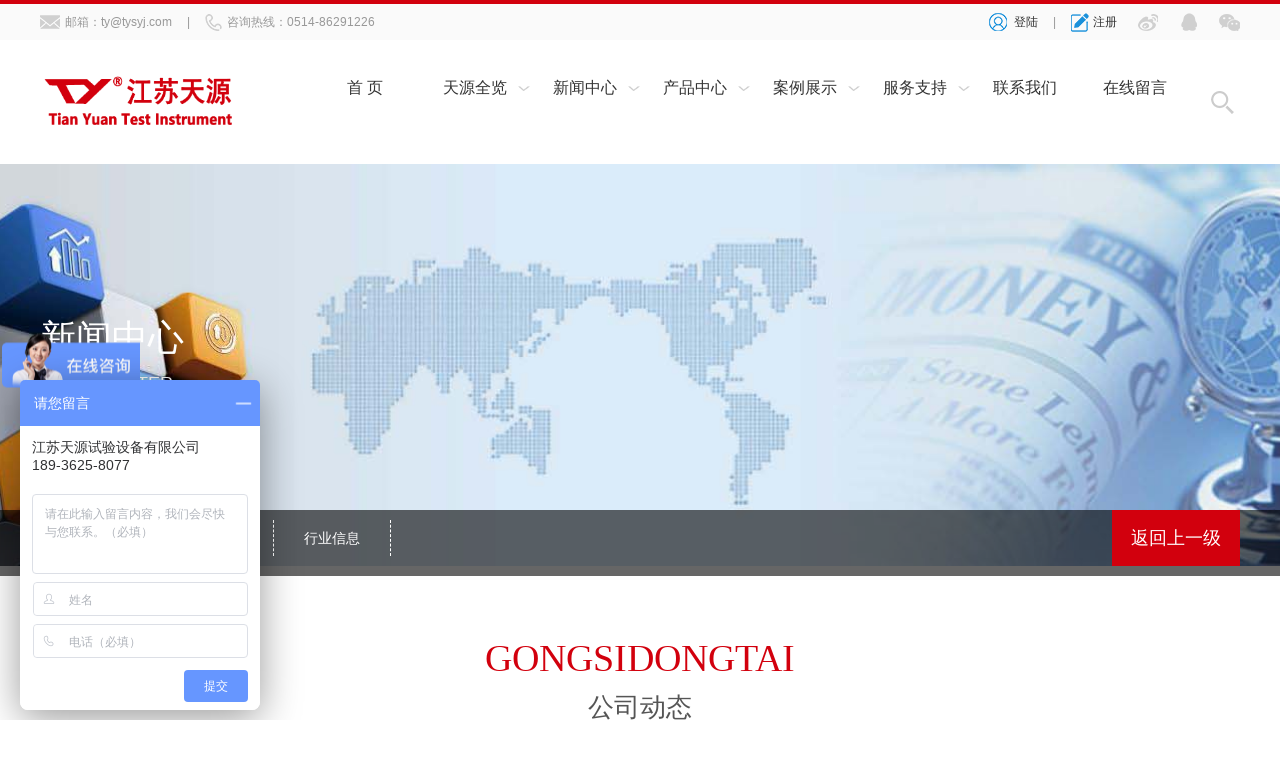

--- FILE ---
content_type: text/html; charset=utf-8
request_url: http://tyllj.com/index.php?id=285
body_size: 4760
content:
<!DOCTYPE HTML PUBLIC "-//W3C//DTD HTML 4.01 Transitional//EN" "http://www.w3c.org/TR/1999/REC-html401-19991224/loose.dtd">
<html xmlns="http://www.w3.org/1999/xhtml">
<head>
<meta http-equiv="Content-Type" content="text/html; charset=utf-8" />
<title>TY8000-A电子式拉力试验机及实验室液压注塑机发往江苏泰兴新材料研究院 - 公司动态 - 新闻中心 - 江苏天源试验设备有限公司</title>
<meta name="keywords" content="公司动态 - 新闻中心 - ,江苏天源试验设备有限公司" />
<meta name="description" content="江苏泰兴新材料研究院在我司采购一台TY8000-A电子式拉力试验机-双立柱5KN，并配置楔形夹具一副和三点弯曲一副，以及TY-7003H实验室液压注塑机一台，目前我司已安排售后技术人员上门，完成现场调试工作。&amp;nbsp;江苏天" />
<meta http-equiv="x-ua-compatible" content="ie=edge,chrome=1">
<meta name="baidu-site-verification" content="ceS9OB8DIS" />
<meta name="viewport" content="width=device-width, initial-scale=1.0, minimum-scale=1.0, maximum-scale=1.0, user-scalable=no">
<link rel="stylesheet" href="/css/style.css" type="text/css" />
<link rel="stylesheet" href="/css/swiper.min.css" type="text/css" />
<link rel="stylesheet" href="/css/animate.min.css" type="text/css" />
<link rel="stylesheet" href="/css/moren.css" type="text/css" />
<link rel="stylesheet" href="/css/member.css" type="text/css" />
<script src="js/jquery-1.8.3.min.js" type="text/javascript" /></script>
<script src="js/jquery.SuperSlide.2.1.1.js" type="text/javascript" /></script>
<script src="js/swiper.min.js" type="text/javascript" /></script>
<script src="js/function.js" type="text/javascript" /></script>
<script src="js/wow.min.js" type="text/javascript" /></script>
<script>
  new WOW().init();
</script>
</head>

<body > 
<div class="top">
  <div class="con">
    <div class="lf"> <span class="yx">邮箱：ty@tysyj.com</span> <span>|</span> <span class="dh">咨询热线：0514-86291226</span> </div>
    <div class="rt">  <span class="dl"><a href="/member/index.php?c=login">登陆</a></span> <span>|</span> <span class="zc"><a href="/member/index.php?c=register">注册</a></span> <a href="#" target="_blank" class="wb"></a> <a href="tencent://message/?uin=51126088&Site=在线咨询&Menu=yes" class="qq"></a> <a href="#" target="_blank" class="wx"></a> </div>
    <div class="clear"></div>
  </div>
</div>
<div class="header">
  <div class="con">
    <div class="logo"><a href="/"><img src="/data/upload/image/201812/0f4b515a5232ef0d5305da73cc1a5efa.png"></a></div>
    <div class="an"><span class="a1"></span><span class="a2"></span><span class="a3"></span></div>
    <div class="nav">
      <ul>
        <li><a href="/">首 页</a></li>
        <li class="on"><a href="/index.php?catid=1">天源全览</a>          <div class="ej">  <a href="/index.php?catid=8">公司简介</a>  <a href="/index.php?catid=9">企业证书</a>  <a href="/index.php?catid=11">企业文化</a>  <a href="/index.php?catid=14">发展历程</a>  </div>
        </li>
        <li class="on"><a href="/index.php?catid=15">新闻中心</a>          <div class="ej">  <a href="/index.php?catid=15">公司动态</a>  <a href="/index.php?catid=16">市场新闻</a>  <a href="/index.php?catid=18">行业信息</a>  </div>
        </li>
        <li class="on"><a href="/index.php?catid=27">产品中心</a>          <div class="ej">  <a href="/index.php?catid=27">万能材料试验机</a>  <a href="/index.php?catid=43">试样制样设备</a>  <a href="/index.php?catid=29">塑料检测设备</a>  <a href="/index.php?catid=28">橡胶检测设备</a>  <a href="/index.php?catid=42">环境类试验机</a>  <a href="/index.php?catid=30">硬度试验机</a>  <a href="/index.php?catid=44">专用试验机</a>  </div>
        </li>
        <li class="on"><a href="/index.php?catid=24">案例展示</a>          <div class="ej">  <a href="/index.php?catid=23">高等学校</a>  <a href="/index.php?catid=22">航天航空</a>  <a href="/index.php?catid=24">客户汇总</a>  </div>
        </li>
        <li class="on"><a href="/index.php?catid=39">服务支持</a>          <div class="ej">  <a href="/index.php?catid=32">售前服务</a>  <a href="/index.php?catid=33">售后服务</a>  <a href="/index.php?catid=34">服务条款</a>  <a href="/index.php?catid=4">资料下载</a>  <a href="/index.php?catid=17">视频中心</a>  <a href="/index.php?catid=35">常见问题</a>  </div>
        </li>
        <li><a href="/index.php?catid=41">联系我们</a></li>
        <li><a href="/index.php?catid=40">在线留言</a></li>
      </ul>
    </div>
    <div class="search">
      <form method="Get" action="index.php" >
        <input type="hidden"  value="index"  name="c" />
        <input type="hidden"  value="search"  name="a" />
        <input type="text" class="w" name="kw" placeholder="输入关键词搜索">
        <input type="button" class="a">
      </form>
    </div>
    <div class="clear"></div>
  </div>
</div>
<script type="text/javascript">
  $(".header .an").click(function(){
    $(this).toggleClass("n");
    $(".nav").toggleClass("on");
  });
  $(".search .a").click(function(){
    $(this).parent().parent().toggleClass("on");
  });
</script><div class="n_ban" style="background:url(/data/upload/image/201709/c9704be61c3e2218fc84acbbdd43c4b0.jpg) no-repeat center / cover;">
  <div class="con">
    <h3>新闻中心</h3>
    <p>NEWS CENTER</p>
  </div>
</div>
<style>
.fh{ float:right}
.ej_lm .ej .fh a{background: #d2000d;width: 128px;height: 56px;line-height: 56px;text-align: center;margin-top: -10px;font-size: 18px;}
</style>
<div class="ej_lm">
  <div class="ej">
    <ul>
            <li><a href="/index.php?catid=15" class="on">公司动态</a></li>
            <li><a href="/index.php?catid=16" class="">市场新闻</a></li>
            <li><a href="/index.php?catid=18" class="">行业信息</a></li>
            <div class="fh"><a href="#" onClick="javascript :history.back(-1);">返回上一级</a></div>
    </ul>
  </div>
  <div class="clear"></div>
</div>
<div class="ab_js">
  <div class="ab_nr">
    <div class="gy_bt">
      <h3>gongsidongtai</h3>
      <p>公司动态</p>
      <span></span>
      <h4></h4>
    </div>
    <div class="ab cpxx">
      <table width="100%" align="center" border="0" cellpadding="0" cellspacing="0">
        <tbody>
          <tr>
            <td class="tit" align="center" height="50"><strong style="color:#464646; font-size:16px;">TY8000-A电子式拉力试验机及实验室液压注塑机发往江苏泰兴新材料研究院</strong></td>
          </tr>
          <tr>
            <td class="black" id="fontzoom"><br /></td>
          </tr>
          <tr>
            <td class="black" id="fontzoom"><p><span style=";font-family:宋体;font-size:14px"><span style="font-family:宋体">江苏泰兴新材料研究院在我司采购一台</span><span style="font-family:Calibri">TY8000-A</span><span style="font-family:宋体">电子式<a href="http://www.tyllj.com/index.php?catid=27">拉力试验机</a></span><span style="font-family:Calibri">-</span><span style="font-family:宋体">双立柱</span><span style="font-family:Calibri">5KN</span><span style="font-family:宋体">，并配置楔形夹具一副和三点弯曲一副，以及</span><span style="font-family:Calibri">TY-7003H</span><span style="font-family:宋体">实验室液压注塑机一台，目前我司已安排售后技术人员上门，完成现场调试工作。</span></span></p><p style="text-align:center"><img src="/data/upload/image/20230726/1690331073375844.png" title="1690331073375844.png" alt="image.png"/><span style=";font-family:宋体;font-size:14px">&nbsp;</span></p><p><span style=";font-family:宋体;font-size:14px"><span style="font-family:宋体">江苏天源</span><span style="font-family:Calibri">TY8000-A</span><span style="font-family:宋体">电子式拉力试验机系列适用对各种金属、非金属材料进行拉伸、压缩、弯曲、剪切、撕裂、剥离、穿刺等力学性能的测试，还可以进行等速加载、等速变形、等速位移的自动控制试验；并有低周载荷循环、变形循环、位移循环的功能。求取伸长率、拉伸强度、弯曲模量、弹性模量、屈服强度、保持力试验等指标。</span></span></p><p><span style=";font-family:宋体;font-size:14px"><span style="font-family:Calibri">1</span><span style="font-family:宋体">、</span><span style="font-family:Calibri">TY8000-A</span><span style="font-family:宋体">电子式拉力试验机双柱款</span><span style="font-family:Calibri">50N-10KN</span><span style="font-family:宋体">规格可选，可按需定制加高加宽，设备配置松下伺服电机，美国传力传感器，精度达到</span><span style="font-family:Calibri">0.5</span><span style="font-family:宋体">级，满足客户大部分测试需求。</span></span></p><p><span style=";font-family:宋体;font-size:14px">2、</span><span style=";font-family:宋体;font-size:14px"><span style="font-family:宋体">江苏天源</span><span style="font-family:宋体">TY-7003小型注塑机，对生产用机进行了微缩和改进，具有体积小、可移动性强，适用于课堂教学</span></span><span style=";font-family:宋体;font-size:14px">和小型工件的制作、该产品包括开模合模部件，溶胶注射部件，机身、加热系统、控制系统和加料装置。具有结构简单、操作方便、无噪音等优势。</span></p><p><br/></p></td>
          </tr>
          <tr align="right">
            <td>&nbsp;</td>
          </tr>
        </tbody>
      </table>
    </div>
  </div>
</div>
<div class="footer">
  <div class="lx">
    <div class="gy_bt">
      <h3>CONTACT US</h3>
      <p>联系我们</p>
      <span></span> </div>
    <div class="lm l1">
      <h3>公司地址</h3>
      <p>江苏省扬州市江都区城北工业园双徐路</p>
    </div>
    <div class="lm l2">
      <h3>联系电话</h3>
      <p>0514-86291226</p>
    </div>
    <div class="lm l3">
      <h3>公司邮箱</h3>
      <p>ty@tysyj.com</p>
    </div>
    <div class="clear"></div>
  </div>
  <div class="con">
    <div class="zc">
      <div class="logo"><img src="/data/upload/image/201812/0f4b515a5232ef0d5305da73cc1a5efa.png"></div>
      <div class="ewm">
        <div class="t"><img src="/data/upload/image/201710/0dd22dc4f3adb5555700851e34ca96b5.jpg"></div>
        <div class="w">扫一扫 关注我们<br>
          官方微信</div>
      </div>
    </div>
    <div class="yc">
      <ul>
        <li>
          <h3><a href="/index.php?catid=1">天源全览</a></h3>
           <a href="/index.php?catid=8">公司简介</a>  <a href="/index.php?catid=9">企业证书</a>  <a href="/index.php?catid=11">企业文化</a>  <a href="/index.php?catid=14">发展历程</a>  </li>
        <li>
          <h3><a href="/index.php?catid=15">新闻中心</a></h3>
           <a href="/index.php?catid=15">公司动态</a>  <a href="/index.php?catid=16">市场新闻</a>  <a href="/index.php?catid=18">行业信息</a>  </li>
        <li>
          <h3><a href="/index.php?catid=27">产品中心</a></h3>
           <a href="/index.php?catid=27">万能材料试验机</a>  <a href="/index.php?catid=43">试样制样设备</a>  <a href="/index.php?catid=29">塑料检测设备</a>  <a href="/index.php?catid=28">橡胶检测设备</a>  <a href="/index.php?catid=42">环境类试验机</a>  <a href="/index.php?catid=30">硬度试验机</a>  <a href="/index.php?catid=44">专用试验机</a>  </li>
        <li>
          <h3><a href="/index.php?catid=24">案例展示</a></h3>
           <a href="/index.php?catid=23">高等学校</a>  <a href="/index.php?catid=22">航天航空</a>  <a href="/index.php?catid=24">客户汇总</a>  </li>
        <li>
          <h3><a href="/index.php?catid=39">服务支持</a></h3>
           <a href="/index.php?catid=32">售前服务</a>  <a href="/index.php?catid=33">售后服务</a>  <a href="/index.php?catid=34">服务条款</a>  <a href="/index.php?catid=4">资料下载</a>  <a href="/index.php?catid=17">视频中心</a>  <a href="/index.php?catid=35">常见问题</a>  </li>
        <li>
          <h3><a href="/index.php?catid=41">联系我们</a></h3>
           <a href="/index.php?catid=40">在线留言</a>  <a href="/index.php?catid=41">联系方式</a>  </li>
      </ul>
    </div>
    <div class="clear"></div>
  </div>
  <div class="bq">
    <div class="con"><p>江苏天源试验设备有限公司 版权所有 <a href="https://beian.miit.gov.cn" target="_blank" se_prerender_url="complete">苏ICP备05007836号-15</a>&nbsp;<a href="http://www.tysyj.com/" target="_self" style="white-space: normal;">拉力机</a>,<a href="http://www.tysyj.com/" target="_self" style="white-space: normal;">拉力试验机</a>,<a href="http://www.ty-17.com/dianzishiwangnengshiyangji/83.html" target="_self" textvalue="电子式万能试验机" style="white-space: normal;">电子式万能试验机</a>&nbsp;<a href="http://www.tysyj.com/" target="_self" style="white-space: normal;">纸箱抗压试验机</a>,<a href="http://www.tysyj.com/" target="_self" style="white-space: normal;">环刚度试验机</a>,<a href="http://www.tysyj.com/" target="_self" style="white-space: normal;">压力试验机</a>,<a href="http://www.tysyj.com/" target="_self" style="white-space: normal;">简支梁冲击试验机</a>,<a href="http://www.tysyj.com/" target="_self" style="white-space: normal;">悬臂梁冲击试验机</a>,<a href="http://www.tysyj.com/" target="_self" style="white-space: normal;">落锤冲击试验机</a>,<a href="http://www.tysyj.com/" target="_self" style="white-space: normal;">管材爆破试验机</a>&nbsp;<a href="http://www.tysyj.com/TY-4068guntongmohaoji/" target="_self" textvalue="辊筒磨耗试验机" style="white-space: normal;">辊筒磨耗试验机</a>,<a href="http://www.tysyj.com/TY-4069akelongmohaoshiyanji/" target="_self" textvalue="阿克隆磨耗试验机" style="white-space: normal;">阿克隆磨耗试验机</a>&nbsp;<span style="-webkit-text-stroke-color: rgb(0, 0, 0); font-family: &quot;PingFang SC&quot;; font-size: 12px; font-variant-ligatures: common-ligatures; text-align: justify;">&nbsp;<a href="http://www.ty-17.com/kesuxingshiyanji/" target="_self" textvalue="可塑性试验机">可塑性试验机</a>&nbsp;<a href="http://www.tysyj.com/" target="_self">橡胶弹性试验机</a>&nbsp;<a href="http://www.tysyj.com/" target="_self">冷热冲击试验机</a>&nbsp;<a href="http://www.ty-17.com/shoudongdiandongquekouzhiyangj/" target="_self" style="font-family: &quot;PingFang SC&quot;; font-size: 12px; font-variant-ligatures: common-ligatures; text-align: justify; white-space: normal; -webkit-text-stroke-color: rgb(0, 0, 0);">缺口制样机</a>&nbsp;<a href="http://www.ty-17.com/kesuxingshiyanji/" target="_self" style="font-family: &quot;PingFang SC&quot;; font-size: 12px; font-variant-ligatures: common-ligatures; text-align: justify; white-space: normal; -webkit-text-stroke-color: rgb(0, 0, 0);">可塑性试验机</a>&nbsp;<a href="http://www.ty-17.com/shiyanshidanluoganjichuji/107.html" target="_self" style="font-family: &quot;PingFang SC&quot;; font-size: 12px; font-variant-ligatures: common-ligatures; text-align: justify; white-space: normal; -webkit-text-stroke-color: rgb(0, 0, 0);">单螺杆挤出机</a>&nbsp;<a href="http://www.ty-17.com/shuxianmiduji/120.html" target="_self" style="font-family: &quot;PingFang SC&quot;; font-size: 12px; font-variant-ligatures: common-ligatures; text-align: justify; white-space: normal; -webkit-text-stroke-color: rgb(0, 0, 0);">数显密度计</a>&nbsp;&nbsp;<img src="/data/upload/image/20210518/1621315109580693.png" title="1621315109580693.png" alt="gongan.png"/><a href="http://www.beian.gov.cn/portal/registerSystemInfo?recordcode=32108802010597" target="_blank">公安备案号：32108802010597</a></span></p></div>
  </div>
</div>
<a href="javascript:;" class="fh_top"><img src="images/fh.png"></a> 
<script type="text/javascript">
  $(window).scroll(function(){
    var top = $(window).scrollTop();
    if(top>300){
      $('.fh_top').fadeIn(300);
    }else{
      $('.fh_top').fadeOut(300);
    }
  });
  $(".fh_top").click(function(){
    $("html,body").animate({scrollTop:0},500);
  });
</script>
<script>
var _hmt = _hmt || [];
(function() {
  var hm = document.createElement("script");
  hm.src = "https://hm.baidu.com/hm.js?d2380b73a3564951720093a03ebe7eff";
  var s = document.getElementsByTagName("script")[0]; 
  s.parentNode.insertBefore(hm, s);
})();
</script>
</body></html> 

--- FILE ---
content_type: text/css
request_url: http://tyllj.com/css/style.css
body_size: 5065
content:
@charset "utf-8";
body{margin:0px; font-size:12px; color:#333; font-family:"微软雅黑", Arial, Helvetica, sans-serif; cursor:default;}
*{padding:0px; margin:0px;}
body,ul,ol,dl,dd,h1,h2,h3,h4,h5,h6,p,i,b,em,span,form,fieldset,legend,input,textarea,select,button,th,td {margin:0; padding:0; font-family:"微软雅黑", Arial, Helvetica, sans-serif; font-style:normal;}
h1,h2,h3,h4,h5,h6 {list-style:none; font-weight:normal;}
input,select,button{font-size:12px; font-family:"微软雅黑", Arial, Helvetica, sans-serif; border:0; background:none; outline:none; vertical-align:middle;}
button {overflow:visible}
img{border:none;}
li{list-style:none;}
a{color:#333; text-decoration:none;
transition:all .5s;
-webkit-transition:all .5s;
-moz-transition:all .5s;
-ms-transition:all .5s;
-o-transition:all .5s;}
a:hover{color:#d2000d;}
.clear{overflow:hidden; clear:both; height:0px;}
.lf{float:left;}
.rt{float:right;}
@media only screen and (max-width:995px) {
html{font-size:20px;}
input{-webkit-appearance:none;}
}

.con{width:1200px; margin:0 auto;}
@media only screen and (max-width:995px) {
.con{width:94%;}
}

.top{width:100%; border-top:4px solid #d2000d; background-color:#fafafa; font-size:12px; line-height:36px; color:#999;}
.top span{display:block; float:left;}
.top span a{
    display: inline;
    float: none;
    margin: 0;
}
.top span.yx{background:url(../images/yx.png) no-repeat left center; padding-left:25px; margin-right:15px;}
.top span.dh{background:url(../images/dh.png) no-repeat left center; padding-left:22px; margin-left:15px;}
.top span.dl{background:url(../images/dl.png) no-repeat left center; padding-left:25px; margin-right:15px;}
.top span.zc{background:url(../images/zc.png) no-repeat left center; padding-left:22px; margin-left:15px;}
.top a{display:block; width:21px; height:36px; float:left; margin-left:20px;}
.top a.wb{background:url(../images/wb.png) no-repeat center;}
.top a.qq{background:url(../images/qq.png) no-repeat center;}
.top a.wx{background:url(../images/wx.png) no-repeat center;}
@media only screen and (max-width:995px) {
.top{display:none;}
}

.header{width:100%; background-color:#fff;}
.header .con{position:relative; padding:30px 0;}
.header .logo{width:200px; margin-top:2px; float:left;}
.header .logo img{width:100%; height:auto; display:block;}
.header .an{position:absolute; top:50%; margin-top:-.9rem; right:2%; height:1.8rem; width:2rem; display:none;}
.header .an span{width:2rem; height:.2rem; background-color:#d2000d; display:block; position:absolute;
transition:all .3s;
-o-transition:all .3s;
-ms-transition:all .3s;
-moz-transition:all .3s;
-webkit-transition:all .3s;}
.header .an span.a1{top:0.3rem; left:0;}
.header .an span.a2{top:0.8rem; left:0;}
.header .an span.a3{top:1.3rem; left:0;}
.header .an.n span.a2{display:none;}
.header .an.n span.a1{top:.8rem; width:2rem;
transform:rotate(45deg);
-o-transform:rotate(45deg);
-ms-transform:rotate(45deg);
-moz-transform:rotate(45deg);
-webkit-transform:rotate(45deg);}
.header .an.n span.a3{top:.8rem; width:2rem;
transform:rotate(135deg);
-o-transform:rotate(135deg);
-ms-transform:rotate(135deg);
-moz-transform:rotate(135deg);
-webkit-transform:rotate(135deg);}
.header .nav{width:880px; float:right; margin-right:50px;}
.header .nav ul li{width:110px; font-size:16px; line-height:36px; text-align:center; float:left; display:block; position:relative;}
.header .nav ul li.on{background:url(../images/xj.png) no-repeat right center;}
.header .nav ul li a{display:block;
transition:all .3s;
-webkit-transition:all .3s;
-moz-transition:all .3s;
-ms-transition:all .3s;
-o-transition:all .3s;}
.header .nav ul li a:hover{color:#d2000d;}
.header .nav .ej{width:100%; position:absolute; padding:10px 0; left:0; background-color:#fff; box-shadow:0 0 5px #ddd; z-index:99999; display:none;}
.header .nav ul li:hover .ej{display:block;}
.header .nav .ej a{font-size:12px; line-height:32px;}
.header .search{width:32px; height:32px; background-color:#fff; border-radius:100%; border:2px solid #fff; top:50%; right:0; margin-top:-18px; position:absolute; overflow:hidden;
transition:all .5s;
-webkit-transition:all .5s;
-moz-transition:all .5s;
-ms-transition:all .5s;
-o-transition:all .5s;}
.header .search.on{width:200px; border:2px solid #e7e7e7; border-radius:5px;}
.header .search input.w{display:none; width:140px; height:32px; font-size:14px; line-height:32px; padding:0 5px; float:left;}
.header .search.on input.w{display:block;}
.header .search input.a{width:32px; height:32px; background:#fff url(../images/ss.png) no-repeat center; position:absolute; right:0; top:0; cursor:pointer;
transition:all .5s;
-webkit-transition:all .5s;
-moz-transition:all .5s;
-ms-transition:all .5s;
-o-transition:all .5s;}
.header .search.on input.a{width:50px;}
@media only screen and (max-width:995px){
.header .con{padding:1rem 0;}
.header .logo{width:36%; height:auto; float:left; margin:.5rem 0;}
.header .hd{display:none;}
.header .an{display:block;}
.header .nav{width:94%; height:0; padding:0 3%; position:fixed; background-color:#fff; top:0; left:0; margin:0; margin-top:13%; overflow:auto; z-index:9999; overflow:hidden;
transition:all .3s;
-webkit-transition:all .3s;
-moz-transition:all .3s;
-ms-transition:all .3s;
-o-transition:all .3s;}
.header .nav.on{height:97%; padding:0 3% 3%;}
.header .nav ul li{width:100%; border-bottom:1px solid #e7e7e7; font-size:1.2rem; text-align:center; line-height:4rem;}
.header .nav ul li.on{background:none;}
.header .nav ul li:hover .ej{display:none;}
.header .search{display:none;}
}

.swiper-container-ban .swiper-slide{width:100%;}
.swiper-container-ban .swiper-slide img{width:100%; height:auto; display:block;}
.swiper-container-ban .swiper-button-next, .swiper-container-ban .swiper-button-prev{width:37px; height:68px; margin-top:-34px;
-moz-background-size:37px 68px; -webkit-background-size:37px 68px; background-size:37px 68px;}
@media only screen and (max-width:995px){
.swiper-container-ban .swiper-button-next, .swiper-container-ban .swiper-button-prev{width:1.5rem; height:3rem; margin-top:-1.5rem; -moz-background-size:1.5rem 3rem; -webkit-background-size:1.5rem 3rem; background-size:1.5rem 3rem;}
.swiper-container-ban .swiper-pagination-bullets{bottom:.5rem !important;}
.swiper-container-ban .swiper-pagination-bullet{width:2rem !important; margin:0 .5rem !important;}
}

.sy_lm{width:100%; background:url(../images/sy_bj.jpg) no-repeat center bottom / cover fixed; padding:60px 0;}
.swiper-container-hzxl{width:90%; margin:0 auto; padding:5px 5px 50px; overflow:hidden;}
.swiper-container-hzxl .swiper-slide{background-color:#fff; box-shadow:0 0 5px #aaa;}
.swiper-container-hzxl .swiper-slide .tp{width:100%; position:relative; overflow:hidden;}
.swiper-container-hzxl .swiper-slide .tp h3{width:100%; height:36px; background-color:rgba(0,0,0,.5); font-size:15px; line-height:36px; text-align:center; color:#fff; position:absolute; left:0; bottom:0; text-overflow:ellipsis; white-space:nowrap; overflow:hidden;}
.swiper-container-hzxl .swiper-slide .wz{padding:10px 20px; text-align:center;}
.swiper-container-hzxl .swiper-slide .wz p{line-height:22px; margin-bottom:10px;}
.swiper-container-hzxl .swiper-slide .wz a.mr{width:120px; height:30px; line-height:30px; color:#d2000d; text-align:center; margin:10px auto 0; display:block;
transition:all .3s;
-webkit-transition:all .3s;
-moz-transition:all .3s;
-ms-transition:all .3s;
-o-transition:all .3s;}
.swiper-container-hzxl .swiper-slide:hover .wz a.mr{background-color:#d2000d; color:#fff;}
.swiper-container-hzxl .swiper-slide img{width:100%; height:auto; display:block;}
.swiper-container-hzxl .swiper-slide:hover img{transform:scale(1.1); -webkit-transform:scale(1.1); -moz-transform:scale(1.1); -ms-transform:scale(1.1); -o-transform:scale(1.1); transition:all 2s; -webkit-transition:all 2s; -moz-transition:all 2s; -ms-transition:all 2s; -o-transition:all 2s;}
.swiper-container-hzxl .swiper-pagination{bottom:0 !important;}
.swiper-container-hzxl .swiper-pagination .swiper-pagination-bullet{width:10px; height:10px; background-color:#e7e7e7; border-radius:100%;}
.swiper-container-hzxl .swiper-pagination .swiper-pagination-bullet.swiper-pagination-bullet-active{background-color:#d2000d;}
@media only screen and (max-width:995px){
.sy_lm{background:url(../images/sy_bj.jpg) no-repeat center bottom / cover; padding:2rem 0;}
.swiper-container-hzxl{width:94%; padding:0 0 3rem;}
.swiper-container-hzxl .swiper-slide{border:1px solid #e7e7e7; box-sizing:border-box; -webkit-box-sizing:border-box; -moz-box-sizing:border-box; -ms-box-sizing:border-box; -o-box-sizing:border-box;}
.swiper-container-hzxl .swiper-slide .tp h3{height:2.2rem; font-size:1rem; line-height:2.2rem;}
.swiper-container-hzxl .swiper-slide .wz{padding:.5rem 1rem;}
.swiper-container-hzxl .swiper-slide .wz p{line-height:1.8rem; font-size:1rem; margin-bottom:0; text-overflow:ellipsis; white-space:nowrap; overflow:hidden;}
.swiper-container-hzxl .swiper-slide .wz a.mr{width:100%; height:2rem; line-height:2em; margin:1rem auto 0;}
}

.sy_cp{width:100%; padding-top:60px;}
.sy_cp .bt{font-size:30px; line-height:50px; margin-bottom:20px;}
.sy_cp .bt span{font-family:Impact; font-size:38px; padding-right:15px; color:#d2000d;}
.sy_cp .wz{width:860px; font-size:14px; line-height:26px; color:#999; float:left;}
.sy_cp a.mr{width:150px; height:44px; border:1px solid #d2000d; background-color:#d2000d; font-size:18px; line-height:44px; color:#fff; text-align:center; display:block; float:right; margin-top:32px;}
.sy_cp a.mr:hover{background-color:#fff; color:#d2000d;}
.sy_cp .cp{margin-top:50px;}
.sy_cp .cp .hd{width:1200px; margin:0 auto 50px; overflow:hidden;}
.sy_cp .cp .hd ul li{width:156px; height:44px; font-size:15px; line-height:44px; text-align:center; color:#999; border:1px solid #d7d7d7; margin-right:15px; float:left; cursor:pointer;}
.sy_cp .cp .hd ul li.on{border:1px solid #d2000d; background-color:#d2000d; color:#fff;}
.sy_cp .cp .bd{width:100%; overflow:hidden;}
.sy_cp .cp .bd ul li{width:25%; float:left; padding-right:1px; box-sizing:border-box; -webkit-box-sizing:border-box; -moz-box-sizing:border-box; -ms-box-sizing:border-box; -o-box-sizing:border-box; overflow:hidden; position:relative;}
.sy_cp .cp .bd img{width:100%; height:auto; display:block;}
.sy_cp .cp .bd ul li:hover img{transform:scale(1.1); -webkit-transform:scale(1.1); -moz-transform:scale(1.1); -ms-transform:scale(1.1); -o-transform:scale(1.1); transition:all 2s; -webkit-transition:all 2s; -moz-transition:all 2s; -ms-transition:all 2s; -o-transition:all 2s;}
.sy_cp .cp .bd .bj{width:100%; height:100%; background-color:rgba(0,0,0,.7); position:absolute; top:0; left:0; opacity:0;transition:all .5s; -webkit-transition:all .5s; -moz-transition:all .5s; -ms-transition:all .5s; -o-transition:all .5s;}
.sy_cp .cp .bd ul li:hover .bj{opacity:1;}
.sy_cp .cp .bd .wz{position:absolute; width:100%; padding-bottom:30px; font-size:15px; text-align:center; color:#fff; line-height:38px; color:#fff; background:url(../images/lj.png) no-repeat center bottom; top:-50%; left:0; transition:all .5s; -webkit-transition:all .5s; -moz-transition:all .5s; -ms-transition:all .5s; -o-transition:all .5s;}
.sy_cp .cp .bd ul li:hover .wz{top:50%; margin-top:-43px;}
@media only screen and (max-width:995px){
.sy_cp{padding-top:2rem;}
.sy_cp .bt{font-size:1.2rem; text-align:center; line-height:2.4rem; margin-bottom:1rem;}
.sy_cp .bt span{font-size:1.6rem; font-family:Arial, Helvetica, sans-serif; display:block; padding:0;}
.sy_cp .wz{width:100%; font-size:1rem; line-height:1.8rem; float:none;}
.sy_cp a.mr{width:10rem; height:2.2rem; font-size:1.2rem; line-height:2.2rem; float:none; margin:1rem auto 0;}
.sy_cp .cp{margin-top:2rem;}
.sy_cp .cp .hd{width:100%; text-align:center; margin:0 auto 1rem;}
.sy_cp .cp .hd ul li{width:46%; height:2.2rem; font-size:1rem; line-height:2.2rem; margin:0 1% 2%; float:none; display:inline-block; box-sizing:border-box; -webkit-box-sizing:border-box; -moz-box-sizing:border-box; -ms-box-sizing:border-box; -o-box-sizing:border-box;}
.sy_cp .cp .bd ul li{width:50%; padding-bottom:1px;}
.sy_cp .cp .bd .wz{position:absolute; width:100%; padding-bottom:3rem; font-size:1.2rem; text-align:center; color:#fff; line-height:3rem; color:#fff; background-size:2rem 2rem;}
.sy_cp .cp .bd ul li:hover .wz{top:50%; margin-top:-2rem;}
}

.gy_bt{text-align:center; font-size:26px; color:#555; margin-bottom:30px;}
.gy_bt h3{font-size:38px; font-family:Impact; color:#d2000d; text-transform:uppercase; margin-bottom:10px;}
.gy_bt h4{font-size:20px; margin-top:15px;}
.gy_bt p{margin-bottom:10px;}
.gy_bt span{width:100px; height:1px; background-color:#d2000d; display:block; margin:0 auto;}
@media only screen and (max-width:995px){
.gy_bt{font-size:1.2rem; margin-bottom:1.5rem;}
.gy_bt h3{font-size:1.6rem; font-family:Arial, Helvetica, sans-serif; margin-bottom:.5rem}
.gy_bt h4{font-size:1rem; margin-top:.5rem;}
.gy_bt p{margin-bottom:.5rem;}
.gy_bt span{width:10rem;}
}

.sy_fw{width:100%; background-color:#f9f9f9; padding:60px 0;}
.sy_fw .nr p{text-align:center; font-size:15px; line-height:32px; margin-top:20px;}
.sy_fw .nr img{width:100%; height:auto; display:block;}
.sy_fw .lm{margin-top:50px;}
.sy_fw .lm ul li{width:20%; float:left; display:block;}
.sy_fw .lm .t{width:130px; height:130px; border:2px solid #d7d7d7; border-radius:100%; margin:0 auto;
transition:all .5s; -webkit-transition:all .5s; -moz-transition:all .5s; -ms-transition:all .5s; -o-transition:all .5s;}
.sy_fw .lm ul li:hover .t{border:2px solid #d2000d;}
.sy_fw .lm .t.t1{background:url(../images/a1.png) no-repeat left top;}
.sy_fw .lm ul li:hover .t.t1{background:url(../images/a1.png) no-repeat left bottom; background-color:#d2000d;}
.sy_fw .lm .t.t2{background:url(../images/a2.png) no-repeat left top;}
.sy_fw .lm ul li:hover .t.t2{background:url(../images/a2.png) no-repeat left bottom; background-color:#d2000d;}
.sy_fw .lm .t.t3{background:url(../images/a3.png) no-repeat left top;}
.sy_fw .lm ul li:hover .t.t3{background:url(../images/a3.png) no-repeat left bottom; background-color:#d2000d;}
.sy_fw .lm .t.t4{background:url(../images/a4.png) no-repeat left top;}
.sy_fw .lm ul li:hover .t.t4{background:url(../images/a4.png) no-repeat left bottom; background-color:#d2000d;}
.sy_fw .lm .t.t5{background:url(../images/a5.png) no-repeat left top;}
.sy_fw .lm ul li:hover .t.t5{background:url(../images/a5.png) no-repeat left bottom; background-color:#d2000d;}
.sy_fw .lm h3{font-size:15px; text-align:center; margin-top:20px;}
@media only screen and (max-width:995px){
.sy_fw{padding:2rem 0;}
.sy_fw .nr p{font-size:1rem; line-height:1.8rem; margin-top:1rem;}
.sy_fw .lm{margin-top:1.5rem;}
.sy_fw .lm ul li{width:20%; float:left; display:block;}
.sy_fw .lm .t{width:3rem; height:3rem;}
.sy_fw .lm .t.t1{background-size:3rem;}
.sy_fw .lm ul li:hover .t.t1{background-size:3rem;}
.sy_fw .lm .t.t2{background-size:3rem;}
.sy_fw .lm ul li:hover .t.t2{background-size:3rem;}
.sy_fw .lm .t.t3{background-size:3rem;}
.sy_fw .lm .t.t4{background-size:3rem;}
.sy_fw .lm ul li:hover .t.t4{background-size:3rem;}
.sy_fw .lm .t.t5{background-size:3rem;}
.sy_fw .lm ul li:hover .t.t5{background-size:3rem;}
.sy_fw .lm h3{font-size:1rem; margin-top:1rem;}
}

.sy_xw{width:1200px; margin:60px auto;}
.swiper-container-xwxl{margin:0 auto; padding:5px 5px 60px; overflow:hidden;}
.swiper-container-xwxl .swiper-slide{background-color:#fff; box-shadow:0 0 5px #ccc;}
.swiper-container-xwxl .swiper-slide img{width:100%; height:auto; display:block;}
.swiper-container-xwxl .swiper-slide:hover img{transform:scale(1.1); -webkit-transform:scale(1.1); -moz-transform:scale(1.1); -ms-transform:scale(1.1); -o-transform:scale(1.1); transition:all 2s; -webkit-transition:all 2s; -moz-transition:all 2s; -ms-transition:all 2s; -o-transition:all 2s;}
.swiper-container-xwxl .tp{overflow:hidden;}
.swiper-container-xwxl .rq{background-color:#f8fbff; font-size:12px; line-height:36px; padding:0 20px; vertical-align:middle;}
.swiper-container-xwxl .rq b{font-size:16px; font-family:Impact; color:#d2000d;}
.swiper-container-xwxl .wz{margin:20px;}
.swiper-container-xwxl .wz h3{font-size:16px; margin-bottom:10px; text-overflow:ellipsis; white-space:nowrap; overflow:hidden;}
.swiper-container-xwxl .wz p{font-size:14px; line-height:24px; color:#999;}
.swiper-container-xwxl .swiper-button-prev{top:auto; bottom:0; left:50%; right:auto; margin-left:-55px; width:40px; height:40px; margin-top:0; -moz-background-size:40px 40px; -webkit-background-size:40px 40px;background-size: 40px 40px;background-position:center; background-repeat:no-repeat; background:url(../images/zj.png);}
.swiper-container-xwxl .swiper-button-next{top:auto; bottom:0; left:auto; right:50%; margin-right:-55px; width:40px; height:40px; margin-top:0; -moz-background-size:40px 40px; -webkit-background-size:40px 40px;background-size: 40px 40px;background-position:center; background-repeat:no-repeat; background:url(../images/yj.png);}
@media only screen and (max-width:995px){
.sy_xw{width:94%; margin:2rem auto 0;}
.swiper-container-xwxl{padding:.5rem 0 4rem;}
.swiper-container-xwxl .swiper-slide{border:1px solid #e7e7e7; box-sizing:border-box; -webkit-box-sizing:border-box; -moz-box-sizing:border-box; -ms-box-sizing:border-box; -o-box-sizing:border-box;}
.swiper-container-xwxl .rq{display:none;}
.swiper-container-xwxl .wz{margin:1rem;}
.swiper-container-xwxl .wz h3{font-size:1.2rem; margin-bottom:.5rem;}
.swiper-container-xwxl .wz p{font-size:1rem; line-height:1.8rem; height:3.6rem; overflow:hidden;}
.swiper-container-xwxl .swiper-button-prev{display:none;}
.swiper-container-xwxl .swiper-button-next{display:none;}
.swiper-container-xwxl .swiper-pagination .swiper-pagination-bullet{width:10px; height:10px; background-color:#e7e7e7; border-radius:100%;}
.swiper-container-xwxl .swiper-pagination .swiper-pagination-bullet.swiper-pagination-bullet-active{background-color:#d2000d;}
}

.sy_zh{width:100%; background-color:#f9f9f9; padding:60px 0 200px;}
.sy_zh ul{width:1224px;}
.sy_zh ul li{width:282px; margin-right:24px; float:left; display:block;}
.sy_zh .tp{border-radius:5px; overflow:hidden; margin-bottom:10px;}
.sy_zh .tp img{width:100%; height:auto; display:block;}
.sy_zh .wz{padding:10px 10px 10px 60px; border-radius:5px; overflow:hidden;}
.sy_zh .wz h3{font-size:15px; line-height:26px;}
.sy_zh .wz p{font-size:12px; line-height:24px; text-overflow:ellipsis; white-space:nowrap; overflow:hidden;}
.sy_zh .wz.w1{background:#fff url(../images/b1.png) no-repeat 10px center;}
.sy_zh .wz.w2{background:#fff url(../images/b2.png) no-repeat 10px center;}
.sy_zh .wz.w3{background:#fff url(../images/b3.png) no-repeat 10px center;}
.sy_zh .wz.w4{background:#fff url(../images/b4.png) no-repeat 10px center;}
@media only screen and (max-width:995px){
.sy_zh{padding:2rem 0;}
.sy_zh .con{width:100%;}
.sy_zh ul{width:100%;}
.sy_zh ul li{width:23%; margin:1%;}
.sy_zh .tp{margin-bottom:.5rem;}
.sy_zh .wz{padding:0 1rem; text-align:center; border-radius:5px; overflow:hidden;}
.sy_zh .wz h3{font-size:1rem; line-height:2rem;}
.sy_zh .wz p{display:none;}
.sy_zh .wz.w1{background:#fff;}
.sy_zh .wz.w2{background:#fff;}
.sy_zh .wz.w3{background:#fff;}
.sy_zh .wz.w4{background:#fff;}
}

.footer{width:100%;background-color: #e8e8e8;color:#ccc;position:relative;padding-top:220px;}
.footer .lx{width:830px; height:270px; background:url(../images/a9.jpg) no-repeat; position:absolute; top:-100px; left:50%; margin-left:-415px;}
.footer .lx .gy_bt{margin-top:40px;}
.footer .lx .lm{float:left; margin:0 35px; padding-left:50px;}
.footer .lx .lm h3{font-size:16px; margin-bottom:5px;}
.footer .lx .lm p{font-size:14px; color:#999;}
.footer .lx .lm.l1{background:url(../images/b5.png) no-repeat left center;}
.footer .lx .lm.l2{background:url(../images/b6.png) no-repeat left center;}
.footer .lx .lm.l3{background:url(../images/b7.png) no-repeat left center;}
.footer .zc{width:260px; float:left;}
.footer .zc .logo{width:204px; margin-bottom:20px;}
.footer .zc .logo img{width:100%; height:auto; display:block;}
.footer .zc .ewm .t{width:120px; float:left;}
.footer .zc .ewm .t img{width:100%; height:auto; display:block;}


.footer .zc .ewm .w{width:120px;float:right;font-size:14px;line-height:24px;margin-top:36px;color: #e5000e;}
.footer .yc{width:846px; float:right;}
.footer .yc ul li{width:90px;min-height:200px;padding:0 20px 0 30px;border-right: 1px solid #bfbfbf;float:left;}
.footer .yc h3{font-size:16px; line-height:30px; margin-bottom:10px;}
.footer .yc h3 a{color: #666;}
.footer .yc a{display:block;line-height:24px;color: #999;}
.footer .yc a:hover{color: #666;}
.footer .bq{background-color: #727272;text-align:center;font-size:12px;line-height:24px;padding:30px 0;margin-top:30px;}
.footer .bq span{padding:0 10px;}
.footer .bq a{color:#ccc;}
.footer .bq a:hover{color:#fff;}
@media only screen and (max-width:995px){
.footer{padding:0;}
.footer .lx{display:none;}
.footer .zc{display:none;}
.footer .yc{display:none;}
.footer .bq{font-size:1rem; line-height:2rem; padding:1rem 0; margin-top:0;}
.footer .bq span{padding:0; display:block;}
}

.fh_top{width:36px; height:36px; border-radius:100%; background-color:#fff; border:2px solid #e7e7e7; display:none; position:fixed; right:10px; bottom:30px; z-index:999;}
.fh_top img{width:100%; height:auto;}
@media only screen and (max-width:995px){
.fh_top{width:2.6rem; height:2.6rem; right:.5rem; bottom:3rem;}
}

.n_ban{width:100%; height:402px; position:relative; color:#fff; overflow:hidden;}
.n_ban .con{margin-top:150px;}
.n_ban .con h3{font-size:36px; margin-bottom:10px;}
.n_ban .con p{font-size:18px; text-transform:uppercase;}
@media only screen and (max-width:995px){
.n_ban{height:12rem;}
.n_ban .con{margin-top:4rem;}
.n_ban .con h3{font-size:1.6rem; margin-bottom:.5rem;}
.n_ban .con p{font-size:1.2rem;}
}

.ej_lm{width:100%; padding:10px 0; background-color:rgba(0,0,0,.6); position:relative; margin-top:-56px;}
.ej_lm .ej{width:1200px; margin:0 auto; font-size:14px; line-height:36px;}
.ej_lm .ej ul li{padding:0 30px; border-right:1px dashed #fff; float:left; display:block;}
.ej_lm .ej a{display:block; color:#fff;}
@media only screen and (max-width:995px){
.ej_lm{padding:0; background-color:#f5f5f5; margin:0;}
.ej_lm .ej{width:94%; font-size:1.2rem; line-height:3rem;}
.ej_lm .ej ul li{width:25%; padding:0; border:0;}
.ej_lm .ej a{display:block; text-align:center; color:#555;}
.ej_lm .ej a.on{background-color:#fff; color:#c40002;}
}

.ab_js{width:100%; background:url(../images/bj1.jpg) no-repeat center bottom; overflow:hidden;}

.ab_ry{width:100%; padding-bottom:140px; background:url(../images/bj2.jpg) no-repeat center / cover; overflow:hidden;}

.ab_nr{width:1200px; margin:60px auto;}
.ab_nr .nr{font-size:14px; line-height:26px; text-align:center;}
.ab_nr .nr p{margin:20px 0;}
.ab_nr .ab{font-size:14px;line-height:26px;padding-bottom: 100px;}
.ab_nr .ab.cpxx img{ max-width:100%; height:auto;}
@media only screen and (max-width:995px){
.ab_ry{padding:0;}


.ab_nr{width:94%; margin:2rem auto;}
.ab_nr .nr{font-size:1rem; line-height:2rem;}
.ab_nr .nr p{margin:1rem 0;}
.ab_nr .nr img{width:100%; height:auto; display:block;}
}

.lx_xx{width:100%; background-color:#f9f9f9; overflow:hidden;}

.lx_nr{width:1200px; margin:60px auto;}
.lx_nr .bt{font-size:30px; line-height:50px; padding-bottom:20px; margin-bottom:20px; border-bottom:1px solid #e7e7e7;}
.lx_nr .bt span{font-family:Impact; font-size:38px; padding-right:15px; color:#d2000d;}
.lx_nr .wz{width:660px; float:left; font-size:16px; line-height:32px;}
.lx_nr .ewm{width:330px; float:right;}
.lx_nr .ewm .mz{width:150px; margin-top:50px;}
.lx_nr .ewm .mz img{width:100%; height:auto; display:block;}
.lx_nr .ewm .mz p{font-size:16px; text-align:center; margin-top:10px;}

.map{width:1172px; margin:50px auto 160px; padding:14px; background-color:#f9f9f9;}


@media only screen and (max-width:995px){
.lx_nr{width:94%; margin:2rem auto;}
.lx_nr .bt{font-size:1.2rem; line-height:2.4rem; padding:0; text-align:center; border-bottom:0; margin-bottom:2rem;}
.lx_nr .bt span{ font-family:Arial, Helvetica, sans-serif; font-size:1.6rem; padding-right:0; display:block;}
.lx_nr .wz{width:100%; float:none; font-size:1rem; line-height:2rem; margin-bottom:2rem;}
.lx_nr .ewm{width:80%; margin:0 auto; float:none;}
.lx_nr .ewm .mz{width:40%; margin:0;}
.lx_nr .ewm .mz p{font-size:1.2rem; margin-top:1rem;}

.map{width:92%; margin:2rem auto; padding:1%;}
}

.ny_cp{width:1200px; padding-top:60px; padding-bottom:160px; margin:0 auto;}
.ny_cp .wz{width:100%; font-size:14px; text-align:center; line-height:26px; color:#999;}
.ny_cp .cp{margin-top:50px;}
.ny_cp .cp .hd{width:100%; margin:0 auto 50px; text-align:center; overflow:hidden;}
.ny_cp .cp .hd ul li{width:156px;height:44px;font-size:15px;line-height:44px;text-align:center;color:#999;border:1px solid #d7d7d7;margin:0 5px;display:inline-block;/* cursor:pointer; */}
.ny_cp .cp .hd ul li a{
    display: block;
    width: 100%;
    height: 100%;
}
.ny_cp .cp .hd ul li.on{border:1px solid #d2000d; background-color:#d2000d; color:#fff;}
.ny_cp .cp .hd ul li.on a{color:#fff;}
.ny_cp .cp .bd{width:100%; overflow:hidden;}
.ny_cp .cp .bd ul li{width:100%; float:left; border-bottom:1px solid #e7e7e7; padding-bottom:30px; margin-bottom:30px;}
.ny_cp .cp .tp{width:320px; float:left;}
.ny_cp .cp .tp img{width:100%; height:auto; display:block;}
.ny_cp .cp .js{width:850px; margin-top:15px; float:right;}
.ny_cp .cp .js h3{font-size:22px; line-height:36px; margin-bottom:15px; text-overflow:ellipsis; white-space:nowrap; overflow:hidden;}
.ny_cp .cp .js p{font-size:16px; line-height:30px; height:90px; margin-bottom:50px;}
.ny_cp .cp .js a.an{width:150px; height:40px; border-radius:10px; background-color:#e2e2e2; font-size:16px; line-height:40px; text-align:center; display:block; float:left; margin-right:30px;}
.ny_cp .cp .js a.an:hover{background-color:#d2000d; color:#fff;}
@media only screen and (max-width:995px){
.ny_cp{width:90%; padding:2rem 0;}
.ny_cp .wz{font-size:1rem; line-height:2rem;}
.ny_cp .cp{margin-top:2rem;}
.ny_cp .cp .hd{margin:0 auto 1rem;}
.ny_cp .cp .hd ul li{width:46%; height:2.2rem; font-size:1rem; line-height:2.2rem; margin:0 1% 2%; float:none; display:inline-block; box-sizing:border-box; -webkit-box-sizing:border-box; -moz-box-sizing:border-box; -ms-box-sizing:border-box; -o-box-sizing:border-box; overflow:hidden;}
.ny_cp .cp .bd ul li{padding-bottom:2rem; margin-bottom:2rem; float:none;}
.ny_cp .cp .tp{width:100%; float:none;}
.ny_cp .cp .js{width:100%; margin-top:.5rem; float:none;}
.ny_cp .cp .js h3{font-size:1.4rem; line-height:2.8rem; margin-bottom:.4rem;}
.ny_cp .cp .js p{font-size:1rem; line-height:2rem; height:4rem; margin-bottom:1rem; overflow:hidden;}
.ny_cp .cp .js a.an{width:30%; height:2.4rem; border-radius:.5rem; font-size:1rem; line-height:2.4rem; margin-right:3%;}
}

.xw_lm{width:100%; background-color:#f5f5f5; overflow:hidden;}
.xw_lm .ej{width:1200px; margin:0 auto; font-size:20px; line-height:80px;}
.xw_lm .ej ul li{padding:0 40px 0 80px; float:left; display:block;}
.xw_lm .ej ul li.x1{background:url(../images/x1.png) no-repeat 30px center;}
.xw_lm .ej ul li.x1.on{background:#fff url(../images/x1-1.png) no-repeat 30px center;}
.xw_lm .ej ul li.x1.on a{color:#c40002;}
.xw_lm .ej ul li.x2{background:url(../images/x2.png) no-repeat 30px center;}
.xw_lm .ej ul li.x2.on{background:#fff url(../images/x2-1.png) no-repeat 30px center;}
.xw_lm .ej ul li.x2.on a{color:#c40002;}
.xw_lm .ej ul li.x3{background:url(../images/x3.png) no-repeat 30px center;}
.xw_lm .ej ul li.x3.on{background:#fff url(../images/x3-1.png) no-repeat 30px center;}
.xw_lm .ej ul li.x3.on a{color:#c40002;}
.xw_lm .ej a{display:block; color:#555;}
@media only screen and (max-width:995px){
.xw_lm .ej{width:94%; font-size:1.2rem; line-height:3rem;}
.xw_lm .ej ul li{width:25%; padding:0;}
.xw_lm .ej ul li.x1{background:none;}
.xw_lm .ej ul li.x1.on{background:#fff;}
.xw_lm .ej ul li.x1.on a{color:#c40002;}
.xw_lm .ej ul li.x2{background:none;}
.xw_lm .ej ul li.x2.on{background:#fff;}
.xw_lm .ej ul li.x2.on a{color:#c40002;}
.xw_lm .ej ul li.x3{background:none;}
.xw_lm .ej ul li.x3.on{background:#fff;}
.xw_lm .ej ul li.x3.on a{color:#c40002;}
.xw_lm .ej a{display:block; text-align:center; color:#555;}
}

.ny_xw{width:1200px; margin:50px auto 120px;}
.ny_xw ul li{width:356px; margin-right:44px; margin-bottom:44px; background-color:#fff; box-shadow:0 0 5px #ccc; float:left; display:block;}
.ny_xw .tp{overflow:hidden;}
.ny_xw .tp img{width:100%; height:auto; display:block;}
.ny_xw ul li:hover img{transform:scale(1.1); -webkit-transform:scale(1.1); -moz-transform:scale(1.1); -ms-transform:scale(1.1); -o-transform:scale(1.1); transition:all 2s; -webkit-transition:all 2s; -moz-transition:all 2s; -ms-transition:all 2s; -o-transition:all 2s;}
.ny_xw .wz{margin:15px;}
.ny_xw .wz h3{margin-bottom:10px; font-size:16px; text-overflow:ellipsis; white-space:nowrap; overflow:hidden;}
.ny_xw .wz p{font-size:12px; line-height:22px;}
.ny_xw .wz span{display:block; background:url(../images/sj.png) no-repeat left center; font-size:12px; color:#999; padding-left:20px; line-height:26px; margin-bottom:5px;}
.ny_xw .wz a.jt{width:30px; height:30px; margin-top:10px; display:block;}
.ny_xw .wz a.jt img{width:100%; height:auto; display:block;}
#dituContent{ width:100%; height:403px}
#dituContent .BMap_Marker img{ top:0 !important}
@media only screen and (max-width:995px){
.ny_xw{width:94%; margin:2rem auto;}
.ny_xw ul li{width:46%; margin:0 2% 4%; box-shadow:none; border:1px solid #e7e7e7; box-sizing:border-box; -webkit-box-sizing:border-box; -moz-box-sizing:border-box; -ms-box-sizing:border-box; -o-box-sizing:border-box;}
.ny_xw .wz{margin:1rem;}
.ny_xw .wz h3{margin-bottom:.5rem; font-size:1.2rem;}
.ny_xw .wz p{font-size:1rem; line-height:1.8rem; height:3.6rem; overflow:hidden;}
.ny_xw .wz span{font-size:1rem; line-height:2rem; margin-bottom:.5rem;}
.ny_xw .wz a.jt{width:2rem; height:2rem; margin-top:.5rem;}
}
.xiaocms-page{width:100%; height:30px; line-height:30px; text-align:center; margin:30px 0;}
.xiaocms-page a{ text-decoration:none; font-family:微软雅黑; margin-left:5px; color:#666; font-size:12px; border:solid 1px #ccc ; padding:5px; background:#CCC;}
.xiaocms-page span{ color:#fff; margin-left:5px; font-size:12px; border:solid 1px #CCCCCC; background:#ccc; padding:5px;}

--- FILE ---
content_type: text/css
request_url: http://tyllj.com/css/moren.css
body_size: 1004
content:

i{ font-style:normal;}


/*äº§å"æ ·å¼*/

.ny-product-right{ width:100%; float:right; min-height:380px; overflow:hidden;}
.ny-product-right ul{ width:828px; float:left;}
.ny-product-right ul li{ height:309px; float:left; border:solid 1px #ccc; text-align:center; margin-right:26px; margin-top:25px;}
.ny-product-right ul li img{ margin:24px;}
.ny-product-right ul li h3{ font-size:14px; color:#666; line-height:35px;}
.ny-product-right ul li h2{ font-size:12px; font-weight:bold; color:#019944; line-height:10px;}
.ny-product-right ul li h2:hover{ color:#2c90ff;}
.ny-product-right ul li:hover{border:solid 1px #019944;}


/*æ–°é—»æ ·å¼*/

.ny-news-right{ width:100%; float:left;}
.ny-news-right ul li{ width:100%; height:30px; border-bottom:dashed 1px #ccc; margin-bottom:5px; margin-top:3px;}
.news-link1{ font-size:14px; color:#019944; float:left; line-height:30px; margin-left:5px;}
.news-link2{ font-size:14px; float:left; color:#666; line-height:30px; margin-left:5px;}
.news-time{ float:right; margin-right:5px; color:#999; font-size:14px; line-height:30px;}
.ny-news-right ul li:hover .news-time{ color:#019944;}
.ny-news-right ul li:hover .news-link1{ color:#019944;}
.ny-news-right ul li:hover .news-link2{ color:#019944;}

/*ä¸‹è½½æ ·å¼*/
.zx-info{ width:100%; float:left; min-height:300px; overflow:hidden;}
.zx-info ul li{ width:100%; float:left; border-bottom:dotted 1px #CCCCCC; margin-top:20px; background:url(../images/xiazai.png) 15px center no-repeat; background-size:1.5%;}
.zx-info ul li .lianjie{font-size:14px;color:#5a5a5a;float:left;margin-left: 43px;line-height:30px;}
.zx-info ul li span{ font-size:14px; color:#5a5a5a; float:right; line-height:30px;}
.zx-info ul li:hover .lianjie{ color:rgb(56, 131, 255);}
.zx-info ul li:hover span{ color:rgb(56, 131, 255);}
.zx-info ul li .xiazai{ font-size:14px; color:#5a5a5a; float:right; margin-right:15px; line-height:30px;}
.zx-info ul li:hover .xiazai{ color:rgb(56, 131, 255);}



/*ç•™è¨€æ ·å¼*/
.ny-message-right{width: 742px;margin:auto;}
.ny-message1{ width:100%; height:30px; margin-top:15px;}
.ny-message1 span{ float:left; font-size:18px; color:#35AAE0;}
.ny-message2{ width:100%; height:30px; float:left; margin-top:10px;}
.ny-message2 p{ float:left; font-size:12px; color:#ccc; color:#666;}

.ny-message3{ width:750px; float:left; margin-top:5px;}
.ny-message3-1{ width:750px; float:left; height:30px; margin-top:15px;}
.ny-message3-1 span{ font-size:14px; color:#666; line-height:30px;}
.ny-message3-2{ width:750px; float:left; margin-top:5px;}
.mess-1{ width:740px; height:28px; padding:0px 5px; color:#666; float:left; border:dashed 1px #ccc; background:#eee;}
.mess-2{ width:740px; height:130px; float:left; padding:5px; border:dashed 1px #ccc; background:#eee; color:#666;}

.mess-b{ width:750px; height:30px; background:#ff8820; float:left; border:none; color:#FFF; font-size:16px; cursor:pointer; margin-top:10px;}



/*åˆ†é¡µæ ·å¼*/
.xiaocms-page{width:100%; height:30px; float:left; line-height:30px; text-align:center; margin:30px 0;}
.xiaocms-page a{ text-decoration:none; font-family:å¾®è½¯é›…é»'; margin-left:5px; color:#666; font-size:12px; border:solid 1px #ccc ; padding:5px; background:#CCC;}
.xiaocms-page span{ color:#fff; margin-left:5px; font-size:12px; border:solid 1px #CCCCCC; background:#ccc; padding:5px;}

--- FILE ---
content_type: text/css
request_url: http://tyllj.com/css/member.css
body_size: 851
content:
.clearfix:after{content:".";display:block;height:0;clear:both;visibility:hidden;}
.blank5{height:5px;}
.blank10{height:10px;}
.blank20{height:20px;}
.fl{float:left;}
.fr{float:right;}
.w740{width:740px;}
.w210{width:210px;}

/*会员样式*/
.mainbody {width: 960px;margin: 0 auto;}
.mainbody input{ border:1px solid #ccc}
.mainbody .bg{background:#fcfcfc;border: 1px solid #f4f4f4; border-bottom:2px solid #e6e6e6;  border-radius: 5px;padding: 15px;}
.mainbody .newwarp{width:300px;height:180px;float:left;}
.mainbody .newstitle{line-height:14px;height:20px;}
.mainbody .newstitle a{color:#929292}
.mainbody .newstitle h3{float: left;font-size: 14px;}
.mainbody .newstitle .more{color:#2554b3;float:right;}
.mainbody .newsfocus{height:75px;padding:10px 0px 0px 0px;margin-bottom:8px;border-bottom:1px solid #e0e0e0;}
.mainbody .newsfocus div{float:left;width:60px;height:60px;margin-right:16px;}
.mainbody .newsfocus div a{width:60px;height:60px;border:1px solid #d2d2d0;border-radius:5px;display:table-cell;vertical-align:middle;text-align:center;*display:block;*font-size:42px;*font-family:Arial;}
.mainbody .newsfocus div a img{border-radius:5px;vertical-align:middle;width:58px;height:58px;}
.mainbody .newsfocus h3{margin-bottom:3px;}
.mainbody .newsfocus h3 a{font-weight:bold;font-size:12px;color:#fe8216;}
.mainbody .newsfocus p{color:#8f8f8f;line-height:18px;}
.mainbody .indexnewslist li{color:#325e7f;line-height:24px;height:24px;}
.mainbody .indexnewslist li a{color:#325e7f;}
.mainbody .indexnewslist li span{float:right;font-family:Verdana;color:#8c8c8c;}
.mainbody .aboutus{width:365px;height:180px;float:right;line-height:22px;color:#888;}
.mainbody .aboutus img{float:left;margin:5px 15px 0px 0;}
.mainbody .aboutus a{color:#2554b3;}
.mainbody .contact{width:178px;height:180px;float:right;}
.mainbody .contact img{float:left;margin:5px 15px 0px 0;}
.mainbody .contactus a{color:#2554b3;}
.mainbody .contact {line-height:22px;}
.ssss{ padding:5px 10px;}
.listpage {clear: both;text-align: center;}
.piclist{width:720px;}
.piclist ul{}
.piclist li{width:240px;float:left;height:200px;overflow:hidden;}
.piclist img{width:224px;height:160px;padding:2px;border: 1px solid #cfcfcf;margin-bottom:8px;}
.piclist a{}
.piclist a:hover{color:red;text-decoration:none;}
.picname{text-align:center;}
.mainbody .page h2 {text-align:center;margin:20px;}
.mainbody .info {text-align:center;color:#999;margin-bottom:20px;}
.content{line-height:24px;}


--- FILE ---
content_type: text/javascript; charset=utf-8
request_url: https://goutong.baidu.com/site/881/d2380b73a3564951720093a03ebe7eff/b.js?siteId=11400111
body_size: 6485
content:
!function(){"use strict";!function(){var e={styleConfig:{"styleVersion":"1","inviteBox":{"btnBgColor":"#6696FF","startPage":1,"cpyInfo":"","isShowText":1,"skinType":1,"buttonType":1,"inviteTypeData":{"0":{"width":400,"height":175},"1":{"width":400,"height":282},"2":{"width":400,"height":282},"3":{"width":400,"height":282}},"autoInvite":1,"stayTime":30,"closeTime":20,"toChatTime":5,"inviteWinPos":0,"welcome":"点击获取免费报价：189-3625-8077","btnBgColorType":0,"autoChat":0,"height":150,"skinIndex":9,"customerStyle":{"acceptFontColor":"#000000","backImg":"","acceptBgColor":"#fecb2e","inviteBackImg":"https://aff-im.bj.bcebos.com/r/image/invite-back-img.png","horizontalPosition":"left","confirmBtnText":"在线咨询","portraitPosition":"top","marginTop":0,"buttonPosition":"center","marginLeft":0},"smartBoxEnable":0,"defaultStyle":1,"likeCrm":0,"skinName":"商务客服","autoHide":0,"reInvite":1,"sendButton":{"bgColor":"#bfecff","fontColor":"#1980df"},"inviteHeadImg":"https://aff-im.bj.bcebos.com/r/image/invite-head.png","license":"000","fontPosition":"center","isCustomerStyle":0,"width":200,"position":"middle","inviteInterval":30,"inviteWinType":0,"tradeId":0,"fontColor":"#333333"},"aiSupportQuestion":false,"webimConfig":{"isShowIntelWelLan":0,"skinIndex":0,"autoDuration":1,"customerColor":"#6696FF","themeType":0,"license":"000","isOpenAutoDirectCom":1,"generalRecommend":0,"isShowCloseBtn":1,"skinType":1,"width":452,"isOpenKeepCom":1,"autoPopupMsg":0,"position":"right-bottom","needVerifyCode":1,"height":471,"waitVisitStayTime":6,"searchTermRecommend":1},"noteBoard":{"btnBgColor":"#6696FF","skinIndex":9,"likeCrm":1,"displayCompany":1,"customerColor":"#00aef3","cpyInfo":"江苏天源试验设备有限公司\n189-3625-8077","skinName":"商务客服","displayLxb":1,"formText":"感谢您的关注，当前客服人员不在线，请填写一下您的信息，我们会尽快和您联系。","skinType":1,"form":{"formOffline":0,"formOnlineAuto":0},"position":"left-bottom","itemsExt":[{"question":"邮箱","name":"item0","required":0,"isShow":0},{"question":"地址","name":"item1","required":0,"isShow":0}],"items":[{"name":"content","required":1,"isShow":1},{"name":"visitorName","required":0,"isShow":1},{"name":"visitorPhone","required":1,"isShow":1}],"cpyTel":"189-3625-8077","needVerifyCode":1,"tradeId":0,"btnBgColorType":0,"board":{"boardOffline":1,"boardOnline":0}},"blackWhiteList":{"type":-1,"siteBlackWhiteList":[]},"isWebim":1,"pageId":0,"seekIcon":{"barrageIconColor":"#9861E6","iconHeight":55,"barrageIssue":["可以介绍下你们的产品么？","你们是怎么收费的呢？","现在有优惠活动么？"],"displayLxb":1,"cpyInfo":"","portraitPosition":"top","skinType":1,"isFixedPosition":1,"iconType":0,"pcGroupiconColor":"#6696FF","horizontalPosition":"left","customerStyle":{"backImg":""},"skinIndex":5,"iconWidth":167,"likeCrm":0,"skinName":"默认皮肤","groups":[{"groupName":"销售客服","groupId":299707},{"groupName":"售后客服","groupId":759213},{"groupName":"技术客服","groupId":759214}],"barrageColor":0,"marginLeft":0,"autoConsult":1,"isOpenAutoDirectCom":1,"barrageSwitch":false,"isCustomerStyle":0,"hotIssues":[{"question":"可以介绍下你们的产品么？","answer":"","id":"hotIssues:2113897302"},{"question":"你们是怎么收费的呢？","answer":"","id":"hotIssues:1902949565"},{"question":"现在有优惠活动么？","answer":"","id":"hotIssues:876122068"}],"groupStyle":{"bgColor":"#ffffff","buttonColor":"#d6f3ff","fontColor":"#008edf"},"pcGroupiconType":0,"position":"left-center","groupWidth":161,"barrageIconColorType":0,"marginTop":0,"tradeId":0},"digitalHumanSetting":{"perid":"4146","gender":0,"demo":{"image":"https://aff-im.cdn.bcebos.com/onlineEnv/r/image/digitalman/digital-woman-demo-webim.png"},"headImage":"https://aff-im.cdn.bcebos.com/onlineEnv/r/image/digitalman/digital-woman-demo.jpg","name":"温柔姐姐","audition":"https://aff-im.cdn.bcebos.com/onlineEnv/r/audio/digitalman/woman.mp3","comment":"以亲切温柔的形象来接待访客，让用户感受到温暖和关怀；","data":{"welcome":{"gif":"https://aff-im.cdn.bcebos.com/onlineEnv/r/image/digitalman/digital-woman-welcome.gif"},"contact":{"gif":"https://aff-im.cdn.bcebos.com/onlineEnv/r/image/digitalman/digital-woman-contact.gif"},"warmLanguage":{"gif":""},"other":{"gif":""}}}},siteConfig:{"eid":"24695012","queuing":"欢迎光临！~您可留下联系方式或拨打咨询热线：18936258077<p></p><p>销售经理看到后会第一时间联系您！</p>","isOpenOfflineChat":1,"authToken":"bridge","isWebim":1,"imVersion":"im_server","platform":0,"isGray":"false","vstProto":1,"bcpAiAgentEnable":"0","webimConfig":{"isShowIntelWelLan":0,"skinIndex":0,"autoDuration":1,"customerColor":"#6696FF","themeType":0,"license":"000","isOpenAutoDirectCom":1,"generalRecommend":0,"isShowCloseBtn":1,"skinType":1,"width":452,"isOpenKeepCom":1,"autoPopupMsg":0,"position":"right-bottom","needVerifyCode":1,"height":471,"waitVisitStayTime":6,"searchTermRecommend":1},"isOpenRobot":0,"startTime":1768949630476,"authType":4,"prologue":"<p></p><p><span style=\"font-size: 12pt;\">&nbsp; &nbsp; &nbsp; &nbsp;<span style=\"font-size: 12pt; color: rgb(0, 0, 0);\"/>匠心制造，诚信经营！</span></span></p><p><strong><span style=\"font-size: 12pt; color: rgb(255, 1, 250);\"></span></strong>&nbsp; &nbsp; &nbsp; &nbsp; <span style=\"font-size: 13pt;\">联系电话：189-3625-8077</span><strong style=\"color: rgb(253, 129, 0); font-family: &#39;Microsoft YaHei&#39;, Arial, sans-serif; white-space: normal;\"><span style=\"margin: 0px; padding: 0px; list-style: none; font-size: 10pt;\"></span></strong></p>","isPreonline":0,"isOpenSmartReply":1,"isCsOnline":0,"siteToken":"d2380b73a3564951720093a03ebe7eff","userId":"24695012","route":"1","csrfToken":"b6d7df4a5d0c4c2bb2c88ed4e97ae7d7","ymgWhitelist":true,"likeVersion":"generic","newWebIm":1,"siteId":"11400111","online":"false","bid":"","webRoot":"https://affimvip.baidu.com/cps5/","isSmallFlow":0,"userCommonSwitch":{"isOpenTelCall":false,"isOpenCallDialog":false,"isOpenStateOfRead":true,"isOpenVisitorLeavingClue":true,"isOpenVoiceMsg":true,"isOpenVoiceCom":true}}};Object.freeze(e),window.affImConfig=e;var i=document.createElement("script"); i.src="https://aff-im.cdn.bcebos.com/onlineEnv/imsdk/1735891798/affim.js",i.setAttribute("charset","UTF-8");var o=document.getElementsByTagName("head")[0]||document.body;o.insertBefore(i,o.firstElement||null)}()}();